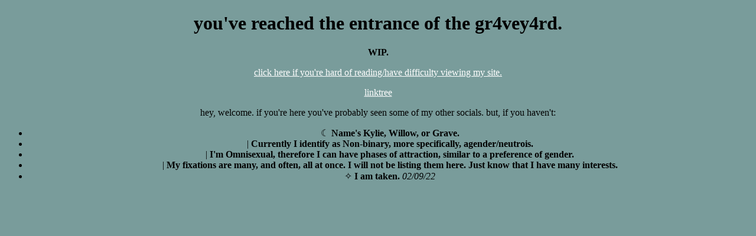

--- FILE ---
content_type: text/html
request_url: https://thegr4vey4rdisopen.neocities.org/
body_size: 841
content:
<!DOCTYPE html>
<html>
  <head>
    <meta charset="UTF-8">
    <meta name="viewport" content="width=device-width, initial-scale=1.0">
    <title>entrance - gr4vey4rd</title>
    <!-- The style.css file allows you to change the look of your web pages.
         If you include the next line in all your web pages, they will all share the same look.
         This makes it easier to make new pages for your site. -->
    <link href="/style.css" rel="stylesheet" type="text/css" media="all">
  </head>
  <body>
    <h1>you've reached the entrance of the gr4vey4rd.</h1>
    <p>               <b> WIP.</b>                 </p>
    <p> <a href ="hardofreadingver.html">click here if you're hard of reading/have difficulty viewing my site.</a> </p> 
    <a href= "https://linktr.ee/gr4vey4rd">linktree</a>
    <p> hey, welcome. if you're here you've probably seen some of my other socials. 
    but, if you haven't: </p>
    <ul>
     <li> ☾ <b> Name's Kylie, Willow, or Grave. </b> 
     <li> | <b> Currently I identify as Non-binary, more specifically, agender/neutrois.</b> 
     <li> | <b> I'm Omnisexual, therefore I can have phases of attraction, similar to a preference of gender. </b> 
     <li> | <b> My fixations are many, and often, all at once. I will not be listing them here. Just know that I have many interests. </b>
     <li> ✧ <b> I am taken. </b> <em> 02/09/22 </em>

























    <!-- This is a paragraph! Here's how you make a link: <a href="https://neocities.org">Neocities</a>.

    Heres how you can make <strong>bold</strong> and <em>italic</em> text

    <p>Here's how you can add an image:</p>
    img src="/neocities.png"

    <p>Here's how to make a list:</p>

    <ul>
      <li>First thing</li>
      <li>Second thing</li>
      <li>Third thing</li>
    </ul>

    <p>To learn more HTML/CSS, check out these <a href="https://neocities.org/tutorials">tutorials</a>!</p> -->
  </body>
</html>


--- FILE ---
content_type: text/css
request_url: https://thegr4vey4rdisopen.neocities.org/style.css
body_size: 219
content:
/* CSS is how you can add style to your website, such as colors, fonts, and positioning of your
   HTML content. To learn how to do something, just try searching Google for questions like
   "how to change link color." */

body {
  background-color: #799c9b;
  color: black;
  font-family: Times;
  text-align:center;
}


/* unvisited link */ 
a:link { 
  color: white;
}